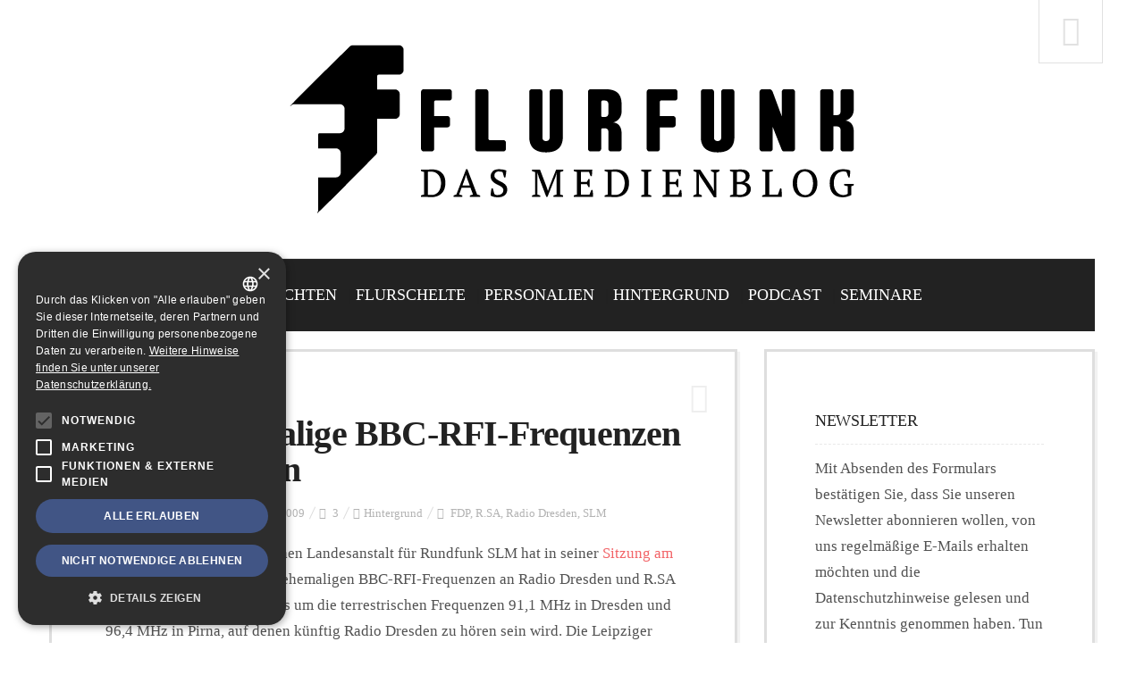

--- FILE ---
content_type: text/html; charset=UTF-8
request_url: https://www.flurfunk-dresden.de/2009/01/27/slm-ehemalige-bbc-frequenzen-neu-vergeben/
body_size: 10617
content:
<!DOCTYPE html> <!--[if lt IE 7 ]><html class="ie ie6" lang="de"> <![endif]--> <!--[if IE 7 ]><html class="ie ie7" lang="de"> <![endif]--> <!--[if IE 8 ]><html class="ie ie8" lang="de"> <![endif]--> <!--[if IE 9 ]><html class="ie ie9" lang="de"> <![endif]--> <!--[if (gt IE 9)|!(IE)]><!--><html lang="de"> <!--<![endif]--><head><link media="all" href="https://www.flurfunk-dresden.de/wp-content/cache/autoptimize/css/autoptimize_d49401f2da31ab1788780a7e4c551d14.css" rel="stylesheet"><title> SLM: ehemalige BBC-RFI-Frequenzen neu vergeben</title><meta charset="UTF-8" /><meta name="viewport" content="width=device-width, initial-scale=1.0"><link rel="profile" href="http://gmpg.org/xfn/11" /><link rel="icon" href="https://www.flurfunk-dresden.de/wp-content/uploads/2015/06/favicon.ico" type="image/x-icon" /><link rel="pingback" href="https://www.flurfunk-dresden.de/xmlrpc.php" /><link rel="alternate" type="application/atom+xml" title="FLURFUNK" href="https://www.flurfunk-dresden.de/feed/atom/" /><link rel="alternate" type="application/rss+xml" title="FLURFUNK" href="https://www.flurfunk-dresden.de/feed/" /><link rel="alternate" type="application/rss+xml" title="Flurfunk - Der Medienpodcast" href="https://flurfunk.podigee.io/feed/mp3/"> <script type='text/javascript'>(function() {
if ("-ms-user-select" in document.documentElement.style && navigator.userAgent.match(/IEMobile\/10\.0/)) {
var msViewportStyle = document.createElement("style");
msViewportStyle.appendChild(
document.createTextNode("@-ms-viewport{width:auto!important}")
);
document.getElementsByTagName("head")[0].appendChild(msViewportStyle);
}
})();</script> <meta name='robots' content='max-image-preview:large' /><meta data-enfa="A" property="og:image" content="http://www.flurfunk-dresden.de/wp-content/themes/daily_headlines/images/fb_default_image.jpg" /><link rel='dns-prefetch' href='//cdn.cookie-script.com' /><link rel="alternate" type="application/rss+xml" title="FLURFUNK &raquo; Feed" href="https://www.flurfunk-dresden.de/feed/" /><link rel="alternate" type="application/rss+xml" title="FLURFUNK &raquo; Kommentar-Feed" href="https://www.flurfunk-dresden.de/comments/feed/" /><link rel="alternate" type="application/rss+xml" title="FLURFUNK &raquo; SLM: ehemalige BBC-RFI-Frequenzen neu vergeben-Kommentar-Feed" href="https://www.flurfunk-dresden.de/2009/01/27/slm-ehemalige-bbc-frequenzen-neu-vergeben/feed/" /><link rel='stylesheet' id='options_typography_Source+Sans+Pro-css'  href='https://www.flurfunk-dresden.de/wp-content/cache/autoptimize/css/autoptimize_single_c9c9987db351384edb874d4613e6e373.css?ver=1734509468' type='text/css' media='all' /><style id='jqlb-overrides-inline-css' type='text/css'>#outerImageContainer {
				box-shadow: 0 0 4px 2px rgba(0,0,0,.2);
			}
			#imageContainer{
				padding: 6px;
			}
			#imageDataContainer {
				box-shadow: 0 -4px 0 0 #fff, 0 0 4px 2px rgba(0,0,0,.1);
				z-index: auto;
			}
			#prevArrow,
			#nextArrow{
				background-color: rgba(255,255,255,.7;
				color: #000000;
			}</style> <script type='text/javascript' src='https://www.flurfunk-dresden.de/wp-includes/js/jquery/jquery.min.js' id='jquery-core-js'></script> <script type='text/javascript' id='email-posts-to-subscribers-js-extra'>var elp_data = {"messages":{"elp_name_required":"Bitte einen Namen eingeben.","elp_email_required":"Bitte gib deine E-Mail Adresse ein.","elp_invalid_name":"Der Name scheint ung\u00fcltig zu sein.","elp_invalid_email":"E-Mail-Adresse scheint ung\u00fcltig zu sein.","elp_unexpected_error":"Ups. Ein unerwarteter Fehler ist aufgetreten.","elp_invalid_captcha":"Die Robot-\u00dcberpr\u00fcfung ist fehlgeschlagen, bitte versuche es erneut.","elp_invalid_key":"Die Robot-\u00dcberpr\u00fcfung ist fehlgeschlagen, ung\u00fcltiger Schl\u00fcssel.","elp_successfull_single":"Du hast dich erfolgreich angemeldet.","elp_successfull_double":"Du hast dich erfolgreich angemeldet. Du wirst in wenigen Minuten eine Best\u00e4tigungs-E-Mail erhalten. Bitte folge dem darin enthaltenen Link, um dein Abonnement zu best\u00e4tigen. Wenn es mehr als 15 Minuten dauert, bis die E-Mail im Posteingang erscheint, \u00fcberpr\u00fcfe bitte den Spam-Ordner.","elp_email_exist":"Diese E-Mail-Adresse existiert schon.","elp_email_squeeze":"Du versuchst zu schnell zu senden. Versuche es in 1 Minute noch einmal."},"elp_ajax_url":"https:\/\/www.flurfunk-dresden.de\/wp-admin\/admin-ajax.php"};</script> <link rel="https://api.w.org/" href="https://www.flurfunk-dresden.de/wp-json/" /><link rel="alternate" type="application/json" href="https://www.flurfunk-dresden.de/wp-json/wp/v2/posts/2049" /><link rel="EditURI" type="application/rsd+xml" title="RSD" href="https://www.flurfunk-dresden.de/xmlrpc.php?rsd" /><link rel="wlwmanifest" type="application/wlwmanifest+xml" href="https://www.flurfunk-dresden.de/wp-includes/wlwmanifest.xml" /><meta name="generator" content="WordPress 5.9.12" /><link rel="canonical" href="https://www.flurfunk-dresden.de/2009/01/27/slm-ehemalige-bbc-frequenzen-neu-vergeben/" /><link rel='shortlink' href='https://www.flurfunk-dresden.de/?p=2049' /><link rel="alternate" type="application/json+oembed" href="https://www.flurfunk-dresden.de/wp-json/oembed/1.0/embed?url=https%3A%2F%2Fwww.flurfunk-dresden.de%2F2009%2F01%2F27%2Fslm-ehemalige-bbc-frequenzen-neu-vergeben%2F" /><link rel="alternate" type="text/xml+oembed" href="https://www.flurfunk-dresden.de/wp-json/oembed/1.0/embed?url=https%3A%2F%2Fwww.flurfunk-dresden.de%2F2009%2F01%2F27%2Fslm-ehemalige-bbc-frequenzen-neu-vergeben%2F&#038;format=xml" /><style>.elp_form_message.success { color: #008000;font-weight: bold; } .elp_form_message.error { color: #ff0000; } .elp_form_message.boterror { color: #ff0000; }</style><style type="text/css">.logo {
    margin: 50px auto;
}.top-panel-button .toggle-button {color:#e1e1e1}.top-panel-button {border-color:#e1e1e1}.nav__primary {background:#222222}@media all and (min-width: 800px) {.flexnav > li > a:after {color:#222222}}.nav__primary {border-color:#e1e1e1}.logo_tagline {color:#444444}.header-overlay {background:#ffffff}.header-overlay {-moz-opacity: 0.85; -khtml-opacity: 0.85; opacity: 0.85;}body { background-color:#ffffff;}.headerstyler { background-color:#ffffff;}/* override theme */
.title-section .subtitle { color: currentColor; }
blockquote, blockquote p { font-family: 'Source Sans Pro'; color: #525252; font-style: normal; }
footer.footer .screen-reader-text { display: none; }
.widget, article { border-width: 3px; }

/* jobs */
ul.job_listings li.job_listing a img.company_logo { height: auto; width: 10%; }
ul.job_listings li.job_listing a div.position { padding-left: 10%; }
ul.job_listings li.job_listing a div.location { width: 20%; }
.single_job_listing .company img { width: auto; height: auto; max-width: 100%; position: relative; float: none; left: auto; }
.single_job_listing .company .name { padding-left: 0; margin-left: 0; }
.job_listing-template-default.single-job_listing .post_content .featured-thumbnail { display: none; }

/* logo */
.logo .logo_h.logo_h__img { display: block; }

/* override bootstrap */
[class^="icon-"]:before, [class*=" icon-"]:before { cursor: default; }
a[class^="icon-"]:before, a [class*=" icon-"]:before, a[class^="icon-"]:before, a[class*=" icon-"]:before { cursor: pointer; }</style><style type="text/css">.recentcomments a{display:inline !important;padding:0 !important;margin:0 !important;}</style><style type='text/css'>h1 { font-weight: 400; font-style: normal; font-size: 57px; line-height: 57px; font-family: Source Sans Pro;  color:#222222; }
h2 { font-weight: 700; font-style: normal; font-size: 40px; line-height: 40px; font-family: Source Sans Pro;  color:#222222; }
h3 { font-weight: 700; font-style: normal; font-size: 34px; line-height: 34px; font-family: Source Sans Pro;  color:#222222; }
h4 { font-weight: 700; font-style: normal; font-size: 24px; line-height: 28px; font-family: Source Sans Pro;  color:#222222; }
h5 { font-weight: 400; font-style: normal; font-size: 18px; line-height: 23px; font-family: Source Sans Pro;  color:#222222; }
h6 { font-weight: 400; font-style: normal; font-size: 14px; line-height: 20px; font-family: Source Sans Pro;  color:#222222; }
.main-holder, .mfp-wrap { font-weight: 400; font-style: normal; font-size: 17px; line-height: 29px; font-family: Source Sans Pro;  color:#525252; }
.logo_h__txt, .logo_link { font-weight: 400; font-style: normal; font-size: 73px; line-height: 45px; font-family: Source Sans Pro;  color:#222222; }
.flexnav > li > a { font-weight: 400; font-style: normal; font-size: 18px; line-height: 21px; font-family: Source Sans Pro;  color:#ffffff; }
.nav.footer-nav a { font-weight: 400; font-style: normal; font-size: 13px; line-height: 22px; font-family: Source Sans Pro;  color:#667078; }</style><link rel="icon" href="https://www.flurfunk-dresden.de/wp-content/uploads/2019/06/cropped-1173-FLURFUNK-Logo-mSR-RZ-transparent-32x32.png" sizes="32x32" /><link rel="icon" href="https://www.flurfunk-dresden.de/wp-content/uploads/2019/06/cropped-1173-FLURFUNK-Logo-mSR-RZ-transparent-192x192.png" sizes="192x192" /><link rel="apple-touch-icon" href="https://www.flurfunk-dresden.de/wp-content/uploads/2019/06/cropped-1173-FLURFUNK-Logo-mSR-RZ-transparent-180x180.png" /><meta name="msapplication-TileImage" content="https://www.flurfunk-dresden.de/wp-content/uploads/2019/06/cropped-1173-FLURFUNK-Logo-mSR-RZ-transparent-270x270.png" /><style type="text/css" id="wp-custom-css">body { padding-left: 1rem; padding-right: 1rem; }</style><!--[if IE 8 ]><link rel="stylesheet" id="stylesheet-ie8" type="text/css" href="https://www.flurfunk-dresden.de/wp-content/themes/BUZZBLOG-theme/ie8.css" /> <script src="https://www.flurfunk-dresden.de/wp-content/themes/BUZZBLOG-theme/js/respond.js"></script> <![endif]--></head><body class="post-template-default single single-post postid-2049 single-format-standard cat-25-id buzzblog"><div id="stickynot" class="main-holder" style="margin-top:0px;"><header id="headerfix" class="headerstyler headerphoto normal_header" style=""><div class="header-overlay"></div><div class="top-panel22 hidden-phone"><div class="top-panel-button"> <a class="popup-with-zoom-anim toggle-button md-trigger" href="#small-dialog"><i class="icon-search-2 icon-2x"></i></a></div><div id="small-dialog" class="zoom-anim-dialog mfp-hide"><div class="sb-search"><form class="navbar-form" method="get" action="https://www.flurfunk-dresden.de/" accept-charset="utf-8"> <input class="sb-search-input" placeholder="Suchen..." type="text" value="" name="s"></form></div></div></div><div class="container"><div class="row-fluid"><div class="span12"><div class="row-fluid"><div class="span12"><div class="logo"><h1 class="logo_h logo_h__txt"><a href="https://www.flurfunk-dresden.de/" class="logo_h logo_h__img"><img src="https://www.flurfunk-dresden.de/wp-content/uploads/2015/06/1173-FLURFUNK-Logo-mSR-RZ-100K-neu-blog.png" alt="FLURFUNK" title="Das Medienblog aus Dresden"></a></h1></div></div></div><div class="row-fluid post-header"><div class="span12"><div class="menu-button"><i class="icon-menu"></i> <a style="position:relative;z-index:100;color:#222222; margin-left:12px;display:inline-block;" class="popup-with-zoom-anim toggle-button md-trigger" href="#small-dialog"><i class="icon-search-1"></i></a><div id="small-dialogs" class="zoom-anim-dialog mfp-hide"><div class="sb-search"><form class="navbar-form" method="get" action="https://www.flurfunk-dresden.de/" accept-charset="utf-8"> <input class="sb-search-input" placeholder="Suchen..." type="text" value="" name="s"></form></div></div></div><nav class="nav nav__primary clearfix"><ul data-breakpoint="800" id="menu-menue-1" class="flexnav"><li id="menu-item-17545" class="menu-item menu-item-type-taxonomy menu-item-object-category"><a title="Meldungen und Tratsch" href="https://www.flurfunk-dresden.de/category/a-kaffeekuche/">Nachrichten</a></li><li id="menu-item-17543" class="menu-item menu-item-type-taxonomy menu-item-object-category"><a title="Medienkritik" href="https://www.flurfunk-dresden.de/category/d-flurschelte/">Flurschelte</a></li><li id="menu-item-17542" class="menu-item menu-item-type-taxonomy menu-item-object-category"><a title="Personal-Meldungen" href="https://www.flurfunk-dresden.de/category/b-chefetage/">Personalien</a></li><li id="menu-item-17544" class="menu-item menu-item-type-taxonomy menu-item-object-category current-post-ancestor current-menu-parent current-post-parent menu-item-has-children"><a title="Nachrichten" href="https://www.flurfunk-dresden.de/category/e-hintergrund/">Hintergrund</a><ul class="sub-menu"><li id="menu-item-47388" class="menu-item menu-item-type-taxonomy menu-item-object-category"><a href="https://www.flurfunk-dresden.de/category/funkturm/">FUNKTURM-Beiträge</a></li></ul></li><li id="menu-item-42653" class="menu-item menu-item-type-taxonomy menu-item-object-category"><a href="https://www.flurfunk-dresden.de/category/podcast/">Podcast</a></li><li id="menu-item-56441" class="menu-item menu-item-type-post_type menu-item-object-page"><a href="https://www.flurfunk-dresden.de/stawowy-seminare/">Seminare</a></li></ul></nav></div></div></div></div></div></header><div class="content-holder clearfix"><div class="container"><div class="row"><div class="span12"><div class="row"><div class="span12" id="title-header"><div class="page-header"><section class="title-section"></section></div></div></div><div class="row"><div class="span8 right" id="content"><article id="post-2049" class="post__holder post-2049 post type-post status-publish format-standard hentry category-e-hintergrund tag-fdp tag-r-sa tag-radio-dresden tag-slm cat-25-id"><div class="post-formats hidden-phone"><i class="icon-doc-text-1 icon-2x"></i></div><div class="row-fluid"><div class="span12"><header class="post-header"><h2 class="post-title entry-title">SLM: ehemalige BBC-RFI-Frequenzen neu vergeben</h2></header><div class="meta-space"> <span class="vcard author"><span>Von <i class="fn"><a href="https://www.flurfunk-dresden.de/author/owy/" title="Beiträge von owy" rel="author">owy</a></i></span></span> <span class="post-date date updated"><i class="icon-calendar-2"></i> Dienstag, 27. Januar 2009</span> <span><i class="icon-comment-2"></i> <a href="https://www.flurfunk-dresden.de/2009/01/27/slm-ehemalige-bbc-frequenzen-neu-vergeben/#comments" class="comments-link" >3</a></span> <span class="post_category"><i class="icon-cloud-2"></i><a href="https://www.flurfunk-dresden.de/category/e-hintergrund/" >Hintergrund</a></span> <span><i class="icon-tag-2"></i> <a href="https://www.flurfunk-dresden.de/tag/fdp/" rel="tag">FDP</a>, <a href="https://www.flurfunk-dresden.de/tag/r-sa/" rel="tag">R.SA</a>, <a href="https://www.flurfunk-dresden.de/tag/radio-dresden/" rel="tag">Radio Dresden</a>, <a href="https://www.flurfunk-dresden.de/tag/slm/" rel="tag">SLM</a> </span></div><div class="post_content"><p>Der Medienrat der S&auml;chsischen Landesanstalt f&uuml;r Rundfunk SLM hat in seiner <a href="http://www.slm-online.de/psk/slmo/powerslave,id,156,nodeid,156,a_id,1108.html">Sitzung am 26. Januar </a>beschlossen, die ehemaligen BBC-RFI-Frequenzen an Radio Dresden und R.SA zu vergeben. Konkret geht es um die terrestrischen Frequenzen 91,1&nbsp;MHz in Dresden und 96,4&nbsp;MHz in Pirna, auf denen k&uuml;nftig Radio Dresden zu h&ouml;ren sein wird. Die Leipziger Frequenz 98,2&nbsp;MHz geht an Radio R.SA.</p><p>Die SLM hatte die Neuausschreibung der Frequenzen, die mit Ende der terrestrischen Austrahlung der BBC und RFI-Programme seit Anfang November 2008 frei waren, mit Verweis auf die Digitalisierung abgelehnt. Sie war daf&uuml;r von der FDP-Landtagsfraktion <a href="http://www.presseclub-dresden.de/2008/11/22/slm-alle-ukw-frequenzen-in-sachsen-bis-2014-verlangert/">heftig kritisiert worden</a>. Die FDP hatte die freie und transparente Neuausschreibung der Frequenzen gefordert.</p><p><span id="more-2049"></span></p><p>Die Zuteilung erfolge laut Mitteilung entsprechend dem Gesetz &uuml;ber den privaten Rundfunk und neue Medien in Sachsen (kurz: <a href="http://www.slm-online.de/psk/slmo/dokukategorien/dokumanagement/psfile/file/91/S_chsPRG_2404c33f78422e.pdf">S&auml;chsPRG</a>), &sect;5, Absatz 4. Dort hei&szlig;t es:</p><p>"Die Landesanstalt kann ohne Ausschreibung technische &Uuml;bertragungskapazit&auml;ten an einen zugelassenen Veranstalter vergeben oder f&uuml;r einen zugelassenen Veranstalter austauschen, wenn dadurch eine bessere Versorgung im Sinne der Zulassung erreicht wird."</p><div class="clear"></div></div></div></div><div class="share-buttons"> <a class="hs-icon icon-facebook-1" onClick="window.open('http://www.facebook.com/sharer.php?u=https://www.flurfunk-dresden.de/2009/01/27/slm-ehemalige-bbc-frequenzen-neu-vergeben/','Facebook','width=600,height=300,left='+(screen.availWidth/2-300)+',top='+(screen.availHeight/2-150)+''); return false;" href="http://www.facebook.com/sharer.php?u=https://www.flurfunk-dresden.de/2009/01/27/slm-ehemalige-bbc-frequenzen-neu-vergeben/"></a> <a class="hs-icon icon-twitter" onClick="window.open('http://twitter.com/share?url=https://www.flurfunk-dresden.de/2009/01/27/slm-ehemalige-bbc-frequenzen-neu-vergeben/&amp;text=SLM:%20ehemalige%20BBC-RFI-Frequenzen%20neu%20vergeben','Twitter share','width=600,height=300,left='+(screen.availWidth/2-300)+',top='+(screen.availHeight/2-150)+''); return false;" href="http://twitter.com/share?url=https://www.flurfunk-dresden.de/2009/01/27/slm-ehemalige-bbc-frequenzen-neu-vergeben/&amp;text=SLM:%20ehemalige%20BBC-RFI-Frequenzen%20neu%20vergeben"></a> <a class="hs-icon icon-digg" onClick="window.open('http://www.digg.com/submit?url=https://www.flurfunk-dresden.de/2009/01/27/slm-ehemalige-bbc-frequenzen-neu-vergeben/','Digg','width=715,height=330,left='+(screen.availWidth/2-357)+',top='+(screen.availHeight/2-165)+''); return false;" href="http://www.digg.com/submit?url=https://www.flurfunk-dresden.de/2009/01/27/slm-ehemalige-bbc-frequenzen-neu-vergeben/"></a> <a class="hs-icon icon-reddit" onClick="window.open('http://reddit.com/submit?url=https://www.flurfunk-dresden.de/2009/01/27/slm-ehemalige-bbc-frequenzen-neu-vergeben/&amp;title=SLM:%20ehemalige%20BBC-RFI-Frequenzen%20neu%20vergeben','Reddit','width=617,height=514,left='+(screen.availWidth/2-308)+',top='+(screen.availHeight/2-257)+''); return false;" href="http://reddit.com/submit?url=https://www.flurfunk-dresden.de/2009/01/27/slm-ehemalige-bbc-frequenzen-neu-vergeben/&amp;title=SLM:%20ehemalige%20BBC-RFI-Frequenzen%20neu%20vergeben"></a> <a class="hs-icon icon-linkedin" onClick="window.open('http://www.linkedin.com/shareArticle?mini=true&amp;url=https://www.flurfunk-dresden.de/2009/01/27/slm-ehemalige-bbc-frequenzen-neu-vergeben/','Linkedin','width=863,height=500,left='+(screen.availWidth/2-431)+',top='+(screen.availHeight/2-250)+''); return false;" href="http://www.linkedin.com/shareArticle?mini=true&amp;url=https://www.flurfunk-dresden.de/2009/01/27/slm-ehemalige-bbc-frequenzen-neu-vergeben/"></a> <a target="_blank" class="hs-icon icon-pinterest" href="http://pinterest.com/pin/create/button/?url=https://www.flurfunk-dresden.de/2009/01/27/slm-ehemalige-bbc-frequenzen-neu-vergeben/&media=&description=SLM:%20ehemalige%20BBC-RFI-Frequenzen%20neu%20vergeben" data-pin-do="buttonPin" data-pin-config="none" data-pin-height="28"></a> <a class="hs-icon icon-stumbleupon" onClick="window.open('http://www.stumbleupon.com/submit?url=https://www.flurfunk-dresden.de/2009/01/27/slm-ehemalige-bbc-frequenzen-neu-vergeben/&amp;title=SLM:%20ehemalige%20BBC-RFI-Frequenzen%20neu%20vergeben','Stumbleupon','width=600,height=300,left='+(screen.availWidth/2-300)+',top='+(screen.availHeight/2-150)+''); return false;" href="http://www.stumbleupon.com/submit?url=https://www.flurfunk-dresden.de/2009/01/27/slm-ehemalige-bbc-frequenzen-neu-vergeben/&amp;title=SLM:%20ehemalige%20BBC-RFI-Frequenzen%20neu%20vergeben"></a> <a class="hs-icon icon-tumblr" onClick="window.open('http://www.tumblr.com/share/link?url=www.flurfunk-dresden.de/2009/01/27/slm-ehemalige-bbc-frequenzen-neu-vergeben/&amp;name=SLM:%20ehemalige%20BBC-RFI-Frequenzen%20neu%20vergeben','Tumblr','width=600,height=300,left='+(screen.availWidth/2-300)+',top='+(screen.availHeight/2-150)+''); return false;" href="http://www.tumblr.com/share/link?url=www.flurfunk-dresden.de/2009/01/27/slm-ehemalige-bbc-frequenzen-neu-vergeben/&amp;name=SLM:%20ehemalige%20BBC-RFI-Frequenzen%20neu%20vergeben"></a> <a class="hs-icon icon-mail" href="mailto:?subject=SLM:%20ehemalige%20BBC-RFI-Frequenzen%20neu%20vergeben&amp;body=https://www.flurfunk-dresden.de/2009/01/27/slm-ehemalige-bbc-frequenzen-neu-vergeben/"></a></div></article><ul class="paging"><li style="float:left;"> <a class="btn-pagination" href="https://www.flurfunk-dresden.de/2009/01/27/reiter-sachsische-zeitungen-zogern-bei-online-kooperationen/" rel="prev">&laquo; Vorheriger Beitrag</a></li><li style="float:right;"> <a class="btn-pagination" href="https://www.flurfunk-dresden.de/2009/01/27/mdr-startet-ost-geschichts-portal-im-internet/" rel="next">Nächster Beitrag &raquo;</a></li><div class="clear"></div></ul><div id="comments" class="comment-holder"><h5 class="comments-h">3 Kommentare</h5><div class="pagination"></div><ul class="commentlist"><li class="comment even thread-even depth-1" id="li-comment-272" class="clearfix"><div id="comment-272" class="comment-body clearfix"><div class="wrapper"><div class="comment-author vcard"></div><div class="extra-wrap"> <span class="author"><a href='http://www.presseclub-dresden.de' rel='external nofollow ugc' class='url'>owy</a></span><br /> Januar 29, 2009<p>"Inzwischen scheint sich die Sächsische Landesmedienanstalt nicht mal mehr die Mühe zu machen, zu dementieren, dass sie sich im sächsischen Hörfunkmarkt nur als Hüterin des Statu-Quo versteht. Wettberwerb oder gar Kreativität müssen scheinbar auf Teufel komm raus verhindert werden."</p><p>"Kurzum - die Frage nach der Sinnhaftigkeit einer Anstalt, die auf die Medien aufpassen und für Meinungs- und Unternehmensvielfalt sorgen soll, wird kaum beeindruckender ad absordum geführt, wie in Sachsen."</p><p>hier gefunden: <a href="http://farbfernsehen.tv/?p=100" rel="nofollow ugc">http://farbfernsehen.tv/?p=100</a></p></div></div><div class="wrapper"><div class="reply"></div></div></div></li><li class="comment odd alt thread-odd thread-alt depth-1" id="li-comment-273" class="clearfix"><div id="comment-273" class="comment-body clearfix"><div class="wrapper"><div class="comment-author vcard"></div><div class="extra-wrap"> <span class="author">Nicole</span><br /> März 18, 2009<p>Ich bin wirklich enttäuscht darüber, daß BBC/RFI nicht mehr sendet. Wo kann ich jetzt englisch- und französischsprachiges Radio in Dresden hören?? Über Tips würde ich mich freuen.</p></div></div><div class="wrapper"><div class="reply"></div></div></div></li><li class="comment even thread-even depth-1" id="li-comment-274" class="clearfix"><div id="comment-274" class="comment-body clearfix"><div class="wrapper"><div class="comment-author vcard"></div><div class="extra-wrap"> <span class="author">Fritz</span><br /> April 22, 2009<p>Im Internet kannst du BBC International hören. Somit hat der anspruchvollste Sender das Tal der Ahnungslosen verlassen.</p></div></div><div class="wrapper"><div class="reply"></div></div></div></li></ul><div class="pagination"></div></div><div id="respond" class="comment-respond"><h3 id="reply-title" class="comment-reply-title">Kommentar hinterlassen</h3><form action="https://www.flurfunk-dresden.de/wp-comments-post.php" method="post" id="commentform" class="comment-form"><p class="comment-notes"><span id="email-notes">Deine E-Mail-Adresse wird nicht veröffentlicht.</span> <span class="required-field-message" aria-hidden="true">Erforderliche Felder sind mit <span class="required" aria-hidden="true">*</span> markiert</span></p><p class="comment-form-comment"><label for="comment">Kommentare</label><br /><textarea autocomplete="new-password"  id="jcf68c5758"  name="jcf68c5758"   aria-required="true"></textarea><textarea id="comment" aria-label="hp-comment" aria-hidden="true" name="comment" autocomplete="new-password" style="padding:0 !important;clip:rect(1px, 1px, 1px, 1px) !important;position:absolute !important;white-space:nowrap !important;height:1px !important;width:1px !important;overflow:hidden !important;" tabindex="-1"></textarea><script data-noptimize>document.getElementById("comment").setAttribute( "id", "a639c1354a6396450260cfc05eb5d8b6" );document.getElementById("jcf68c5758").setAttribute( "id", "comment" );</script></p><p class="comment-form-author"><label for="author">Name <span class="required" aria-hidden="true">*</span></label> <input id="author" name="author" type="text" value="" size="30" maxlength="245" required="required" /></p><p class="comment-form-email"><label for="email">E-Mail-Adresse <span class="required" aria-hidden="true">*</span></label> <input id="email" name="email" type="text" value="" size="30" maxlength="100" aria-describedby="email-notes" required="required" /></p><p class="comment-form-url"><label for="url">Website</label> <input id="url" name="url" type="text" value="" size="30" maxlength="200" /></p><p class="comment-form-cookies-consent"><input id="wp-comment-cookies-consent" name="wp-comment-cookies-consent" type="checkbox" value="yes" /> <label for="wp-comment-cookies-consent">Meinen Namen, meine E-Mail-Adresse und meine Website in diesem Browser für die nächste Kommentierung speichern.</label></p><p class="form-submit"><input name="submit" type="submit" id="submit" class="submit" value="Kommentar posten" /> <input type='hidden' name='comment_post_ID' value='2049' id='comment_post_ID' /> <input type='hidden' name='comment_parent' id='comment_parent' value='0' /></p></form></div></div><div class="span4 sidebar" id="sidebar"><div id="email-posts-to-subscribers-2" class="widget"><h5>Newsletter</h5><div class="email_posts_subscribers" style="margin-bottom: var(--global--spacing-unit);"><p>Mit Absenden des Formulars bestätigen Sie, dass Sie unseren Newsletter abonnieren wollen, von uns regelmäßige E-Mails erhalten möchten und die Datenschutzhinweise gelesen und zur Kenntnis genommen haben. Tun Sie es nicht, wenn Sie den Newsletter nicht erhalten möchten.</p><form action="#" method="post" class="elp_form" id="elp_form_1768796784"><p><span class="name">Name</span><br /><input type="text" name="name" id="name" placeholder="Name" value="" maxlength="50" required/></p><p><span class="email">Email</span><br /><input type="email" id="email" name="email" value="" placeholder="Email"  maxlength="225" required/></p><p style="margin-top:20px;"> <input name="submit" id="elp_form_submit_1768796784" value="Absenden" type="submit" /></p> <span class="elp_form_spinner" id="elp-loading-image" style="display:none;"> <noscript><img src="https://www.flurfunk-dresden.de/wp-content/plugins/email-posts-to-subscribers/inc/ajax-loader.gif" /></noscript><img class="lazyload" src='data:image/svg+xml,%3Csvg%20xmlns=%22http://www.w3.org/2000/svg%22%20viewBox=%220%200%20210%20140%22%3E%3C/svg%3E' data-src="https://www.flurfunk-dresden.de/wp-content/plugins/email-posts-to-subscribers/inc/ajax-loader.gif" /> </span> <input name="nonce" id="nonce" value="c131c408bb" type="hidden"/> <input name="group" id="group" value="Public" type="hidden"/> <input type="text" style="display:none;" id="email_name" name="email_name" value="" type="hidden"/></form> <span class="elp_form_message" id="elp_form_message_1768796784"></span></div> <br /></div><div id="recent-comments-8" class="widget"><h5>Neueste Kommentare</h5><ul id="recentcomments"><li class="recentcomments"><span class="comment-author-link">Eugen Diederichs</span> bei <a href="https://www.flurfunk-dresden.de/2026/01/08/mdr-boris-lochthofen-soll-neuer-direktor-halle-leipzig-werden/comment-page-1/#comment-47360">MDR: Boris Lochthofen soll neuer Direktor Halle-Leipzig werden</a></li><li class="recentcomments"><span class="comment-author-link">Eugen Diederichs</span> bei <a href="https://www.flurfunk-dresden.de/2026/01/08/mdr-boris-lochthofen-soll-neuer-direktor-halle-leipzig-werden/comment-page-1/#comment-47359">MDR: Boris Lochthofen soll neuer Direktor Halle-Leipzig werden</a></li><li class="recentcomments"><span class="comment-author-link">Brandtmauer</span> bei <a href="https://www.flurfunk-dresden.de/2026/01/08/mdr-boris-lochthofen-soll-neuer-direktor-halle-leipzig-werden/comment-page-1/#comment-47357">MDR: Boris Lochthofen soll neuer Direktor Halle-Leipzig werden</a></li><li class="recentcomments"><span class="comment-author-link">Ralf</span> bei <a href="https://www.flurfunk-dresden.de/2025/08/04/ausschreibung-mdr-sucht-programmdirektor-in-halle-leipzig/comment-page-1/#comment-47355">Ausschreibung: MDR sucht Programmdirektor/in Halle-Leipzig</a></li><li class="recentcomments"><span class="comment-author-link">Manuela</span> bei <a href="https://www.flurfunk-dresden.de/2025/08/04/ausschreibung-mdr-sucht-programmdirektor-in-halle-leipzig/comment-page-1/#comment-47352">Ausschreibung: MDR sucht Programmdirektor/in Halle-Leipzig</a></li></ul></div><div id="search-3" class="widget"><div class="search-form"><form id="custom-search-form" method="get" action="https://www.flurfunk-dresden.de" accept-charset="utf-8" class="form-search form-horizontal"><div class="input-append"> <input type="text" value="" name="s" id="s" class="search-query" placeholder="Suche"> <button type="submit" value="" id="search-submit" class="btn"><i class="icon-search"></i></button></div></form></div></div></div></div></div></div></div></div><footer class="footer"><div class="bottom1"><div class="container"><div class="row-fluid bottom1-widgets"><div class="span12"><div id="social_networks-2"><div class="footer_heading"><h5>Auch hier</h5></div><div class="social social__list unstyled"> <a target="_blank" class="icon-facebook icon-2x social_link social_link__facebook" data-rel="tooltip" data-original-title="facebook" href="https://www.facebook.com/flurfunkdd"> <span class="social_label">Facebook</span> </a></div></div><div id="archives-4"><div class="footer_heading"><h5>Flurfunk-Archiv</h5></div> <label class="screen-reader-text" for="archives-dropdown-4">Flurfunk-Archiv</label> <select id="archives-dropdown-4" name="archive-dropdown"><option value="">Monat auswählen</option><option value='https://www.flurfunk-dresden.de/2026/01/'> Januar 2026 &nbsp;(6)</option><option value='https://www.flurfunk-dresden.de/2025/12/'> Dezember 2025 &nbsp;(6)</option><option value='https://www.flurfunk-dresden.de/2025/11/'> November 2025 &nbsp;(10)</option><option value='https://www.flurfunk-dresden.de/2025/10/'> Oktober 2025 &nbsp;(5)</option><option value='https://www.flurfunk-dresden.de/2025/09/'> September 2025 &nbsp;(8)</option><option value='https://www.flurfunk-dresden.de/2025/08/'> August 2025 &nbsp;(12)</option><option value='https://www.flurfunk-dresden.de/2025/07/'> Juli 2025 &nbsp;(3)</option><option value='https://www.flurfunk-dresden.de/2025/06/'> Juni 2025 &nbsp;(4)</option><option value='https://www.flurfunk-dresden.de/2025/05/'> Mai 2025 &nbsp;(8)</option><option value='https://www.flurfunk-dresden.de/2025/04/'> April 2025 &nbsp;(7)</option><option value='https://www.flurfunk-dresden.de/2025/03/'> März 2025 &nbsp;(9)</option><option value='https://www.flurfunk-dresden.de/2025/02/'> Februar 2025 &nbsp;(6)</option><option value='https://www.flurfunk-dresden.de/2025/01/'> Januar 2025 &nbsp;(6)</option><option value='https://www.flurfunk-dresden.de/2024/12/'> Dezember 2024 &nbsp;(7)</option><option value='https://www.flurfunk-dresden.de/2024/11/'> November 2024 &nbsp;(1)</option><option value='https://www.flurfunk-dresden.de/2024/10/'> Oktober 2024 &nbsp;(2)</option><option value='https://www.flurfunk-dresden.de/2024/09/'> September 2024 &nbsp;(4)</option><option value='https://www.flurfunk-dresden.de/2024/08/'> August 2024 &nbsp;(8)</option><option value='https://www.flurfunk-dresden.de/2024/07/'> Juli 2024 &nbsp;(6)</option><option value='https://www.flurfunk-dresden.de/2024/06/'> Juni 2024 &nbsp;(6)</option><option value='https://www.flurfunk-dresden.de/2024/05/'> Mai 2024 &nbsp;(7)</option><option value='https://www.flurfunk-dresden.de/2024/04/'> April 2024 &nbsp;(6)</option><option value='https://www.flurfunk-dresden.de/2024/03/'> März 2024 &nbsp;(10)</option><option value='https://www.flurfunk-dresden.de/2024/02/'> Februar 2024 &nbsp;(10)</option><option value='https://www.flurfunk-dresden.de/2024/01/'> Januar 2024 &nbsp;(14)</option><option value='https://www.flurfunk-dresden.de/2023/12/'> Dezember 2023 &nbsp;(3)</option><option value='https://www.flurfunk-dresden.de/2023/11/'> November 2023 &nbsp;(6)</option><option value='https://www.flurfunk-dresden.de/2023/10/'> Oktober 2023 &nbsp;(5)</option><option value='https://www.flurfunk-dresden.de/2023/09/'> September 2023 &nbsp;(9)</option><option value='https://www.flurfunk-dresden.de/2023/08/'> August 2023 &nbsp;(10)</option><option value='https://www.flurfunk-dresden.de/2023/07/'> Juli 2023 &nbsp;(8)</option><option value='https://www.flurfunk-dresden.de/2023/06/'> Juni 2023 &nbsp;(11)</option><option value='https://www.flurfunk-dresden.de/2023/05/'> Mai 2023 &nbsp;(10)</option><option value='https://www.flurfunk-dresden.de/2023/04/'> April 2023 &nbsp;(8)</option><option value='https://www.flurfunk-dresden.de/2023/03/'> März 2023 &nbsp;(19)</option><option value='https://www.flurfunk-dresden.de/2023/02/'> Februar 2023 &nbsp;(15)</option><option value='https://www.flurfunk-dresden.de/2023/01/'> Januar 2023 &nbsp;(14)</option><option value='https://www.flurfunk-dresden.de/2022/12/'> Dezember 2022 &nbsp;(7)</option><option value='https://www.flurfunk-dresden.de/2022/11/'> November 2022 &nbsp;(15)</option><option value='https://www.flurfunk-dresden.de/2022/10/'> Oktober 2022 &nbsp;(14)</option><option value='https://www.flurfunk-dresden.de/2022/09/'> September 2022 &nbsp;(18)</option><option value='https://www.flurfunk-dresden.de/2022/08/'> August 2022 &nbsp;(6)</option><option value='https://www.flurfunk-dresden.de/2022/07/'> Juli 2022 &nbsp;(14)</option><option value='https://www.flurfunk-dresden.de/2022/06/'> Juni 2022 &nbsp;(12)</option><option value='https://www.flurfunk-dresden.de/2022/05/'> Mai 2022 &nbsp;(5)</option><option value='https://www.flurfunk-dresden.de/2022/04/'> April 2022 &nbsp;(11)</option><option value='https://www.flurfunk-dresden.de/2022/03/'> März 2022 &nbsp;(7)</option><option value='https://www.flurfunk-dresden.de/2022/02/'> Februar 2022 &nbsp;(9)</option><option value='https://www.flurfunk-dresden.de/2022/01/'> Januar 2022 &nbsp;(17)</option><option value='https://www.flurfunk-dresden.de/2021/12/'> Dezember 2021 &nbsp;(11)</option><option value='https://www.flurfunk-dresden.de/2021/11/'> November 2021 &nbsp;(5)</option><option value='https://www.flurfunk-dresden.de/2021/10/'> Oktober 2021 &nbsp;(7)</option><option value='https://www.flurfunk-dresden.de/2021/08/'> August 2021 &nbsp;(1)</option><option value='https://www.flurfunk-dresden.de/2021/07/'> Juli 2021 &nbsp;(9)</option><option value='https://www.flurfunk-dresden.de/2021/06/'> Juni 2021 &nbsp;(10)</option><option value='https://www.flurfunk-dresden.de/2021/05/'> Mai 2021 &nbsp;(12)</option><option value='https://www.flurfunk-dresden.de/2021/04/'> April 2021 &nbsp;(11)</option><option value='https://www.flurfunk-dresden.de/2021/03/'> März 2021 &nbsp;(16)</option><option value='https://www.flurfunk-dresden.de/2021/02/'> Februar 2021 &nbsp;(14)</option><option value='https://www.flurfunk-dresden.de/2021/01/'> Januar 2021 &nbsp;(10)</option><option value='https://www.flurfunk-dresden.de/2020/12/'> Dezember 2020 &nbsp;(17)</option><option value='https://www.flurfunk-dresden.de/2020/11/'> November 2020 &nbsp;(5)</option><option value='https://www.flurfunk-dresden.de/2020/10/'> Oktober 2020 &nbsp;(8)</option><option value='https://www.flurfunk-dresden.de/2020/09/'> September 2020 &nbsp;(12)</option><option value='https://www.flurfunk-dresden.de/2020/08/'> August 2020 &nbsp;(5)</option><option value='https://www.flurfunk-dresden.de/2020/07/'> Juli 2020 &nbsp;(18)</option><option value='https://www.flurfunk-dresden.de/2020/06/'> Juni 2020 &nbsp;(17)</option><option value='https://www.flurfunk-dresden.de/2020/05/'> Mai 2020 &nbsp;(12)</option><option value='https://www.flurfunk-dresden.de/2020/04/'> April 2020 &nbsp;(11)</option><option value='https://www.flurfunk-dresden.de/2020/03/'> März 2020 &nbsp;(16)</option><option value='https://www.flurfunk-dresden.de/2020/02/'> Februar 2020 &nbsp;(12)</option><option value='https://www.flurfunk-dresden.de/2020/01/'> Januar 2020 &nbsp;(21)</option><option value='https://www.flurfunk-dresden.de/2019/12/'> Dezember 2019 &nbsp;(20)</option><option value='https://www.flurfunk-dresden.de/2019/11/'> November 2019 &nbsp;(22)</option><option value='https://www.flurfunk-dresden.de/2019/10/'> Oktober 2019 &nbsp;(13)</option><option value='https://www.flurfunk-dresden.de/2019/09/'> September 2019 &nbsp;(31)</option><option value='https://www.flurfunk-dresden.de/2019/08/'> August 2019 &nbsp;(19)</option><option value='https://www.flurfunk-dresden.de/2019/07/'> Juli 2019 &nbsp;(21)</option><option value='https://www.flurfunk-dresden.de/2019/06/'> Juni 2019 &nbsp;(24)</option><option value='https://www.flurfunk-dresden.de/2019/05/'> Mai 2019 &nbsp;(15)</option><option value='https://www.flurfunk-dresden.de/2019/04/'> April 2019 &nbsp;(18)</option><option value='https://www.flurfunk-dresden.de/2019/03/'> März 2019 &nbsp;(15)</option><option value='https://www.flurfunk-dresden.de/2019/02/'> Februar 2019 &nbsp;(19)</option><option value='https://www.flurfunk-dresden.de/2019/01/'> Januar 2019 &nbsp;(20)</option><option value='https://www.flurfunk-dresden.de/2018/12/'> Dezember 2018 &nbsp;(9)</option><option value='https://www.flurfunk-dresden.de/2018/11/'> November 2018 &nbsp;(17)</option><option value='https://www.flurfunk-dresden.de/2018/10/'> Oktober 2018 &nbsp;(21)</option><option value='https://www.flurfunk-dresden.de/2018/09/'> September 2018 &nbsp;(23)</option><option value='https://www.flurfunk-dresden.de/2018/08/'> August 2018 &nbsp;(19)</option><option value='https://www.flurfunk-dresden.de/2018/07/'> Juli 2018 &nbsp;(6)</option><option value='https://www.flurfunk-dresden.de/2018/06/'> Juni 2018 &nbsp;(11)</option><option value='https://www.flurfunk-dresden.de/2018/05/'> Mai 2018 &nbsp;(12)</option><option value='https://www.flurfunk-dresden.de/2018/04/'> April 2018 &nbsp;(15)</option><option value='https://www.flurfunk-dresden.de/2018/03/'> März 2018 &nbsp;(12)</option><option value='https://www.flurfunk-dresden.de/2018/02/'> Februar 2018 &nbsp;(13)</option><option value='https://www.flurfunk-dresden.de/2018/01/'> Januar 2018 &nbsp;(25)</option><option value='https://www.flurfunk-dresden.de/2017/12/'> Dezember 2017 &nbsp;(16)</option><option value='https://www.flurfunk-dresden.de/2017/11/'> November 2017 &nbsp;(13)</option><option value='https://www.flurfunk-dresden.de/2017/10/'> Oktober 2017 &nbsp;(13)</option><option value='https://www.flurfunk-dresden.de/2017/09/'> September 2017 &nbsp;(28)</option><option value='https://www.flurfunk-dresden.de/2017/08/'> August 2017 &nbsp;(22)</option><option value='https://www.flurfunk-dresden.de/2017/07/'> Juli 2017 &nbsp;(20)</option><option value='https://www.flurfunk-dresden.de/2017/06/'> Juni 2017 &nbsp;(24)</option><option value='https://www.flurfunk-dresden.de/2017/05/'> Mai 2017 &nbsp;(23)</option><option value='https://www.flurfunk-dresden.de/2017/04/'> April 2017 &nbsp;(25)</option><option value='https://www.flurfunk-dresden.de/2017/03/'> März 2017 &nbsp;(26)</option><option value='https://www.flurfunk-dresden.de/2017/02/'> Februar 2017 &nbsp;(21)</option><option value='https://www.flurfunk-dresden.de/2017/01/'> Januar 2017 &nbsp;(26)</option><option value='https://www.flurfunk-dresden.de/2016/12/'> Dezember 2016 &nbsp;(22)</option><option value='https://www.flurfunk-dresden.de/2016/11/'> November 2016 &nbsp;(22)</option><option value='https://www.flurfunk-dresden.de/2016/10/'> Oktober 2016 &nbsp;(29)</option><option value='https://www.flurfunk-dresden.de/2016/09/'> September 2016 &nbsp;(36)</option><option value='https://www.flurfunk-dresden.de/2016/08/'> August 2016 &nbsp;(30)</option><option value='https://www.flurfunk-dresden.de/2016/07/'> Juli 2016 &nbsp;(25)</option><option value='https://www.flurfunk-dresden.de/2016/06/'> Juni 2016 &nbsp;(24)</option><option value='https://www.flurfunk-dresden.de/2016/05/'> Mai 2016 &nbsp;(25)</option><option value='https://www.flurfunk-dresden.de/2016/04/'> April 2016 &nbsp;(23)</option><option value='https://www.flurfunk-dresden.de/2016/03/'> März 2016 &nbsp;(14)</option><option value='https://www.flurfunk-dresden.de/2016/02/'> Februar 2016 &nbsp;(22)</option><option value='https://www.flurfunk-dresden.de/2016/01/'> Januar 2016 &nbsp;(19)</option><option value='https://www.flurfunk-dresden.de/2015/12/'> Dezember 2015 &nbsp;(20)</option><option value='https://www.flurfunk-dresden.de/2015/11/'> November 2015 &nbsp;(16)</option><option value='https://www.flurfunk-dresden.de/2015/10/'> Oktober 2015 &nbsp;(19)</option><option value='https://www.flurfunk-dresden.de/2015/09/'> September 2015 &nbsp;(23)</option><option value='https://www.flurfunk-dresden.de/2015/08/'> August 2015 &nbsp;(16)</option><option value='https://www.flurfunk-dresden.de/2015/07/'> Juli 2015 &nbsp;(16)</option><option value='https://www.flurfunk-dresden.de/2015/06/'> Juni 2015 &nbsp;(26)</option><option value='https://www.flurfunk-dresden.de/2015/05/'> Mai 2015 &nbsp;(13)</option><option value='https://www.flurfunk-dresden.de/2015/04/'> April 2015 &nbsp;(15)</option><option value='https://www.flurfunk-dresden.de/2015/03/'> März 2015 &nbsp;(17)</option><option value='https://www.flurfunk-dresden.de/2015/02/'> Februar 2015 &nbsp;(17)</option><option value='https://www.flurfunk-dresden.de/2015/01/'> Januar 2015 &nbsp;(20)</option><option value='https://www.flurfunk-dresden.de/2014/12/'> Dezember 2014 &nbsp;(17)</option><option value='https://www.flurfunk-dresden.de/2014/11/'> November 2014 &nbsp;(13)</option><option value='https://www.flurfunk-dresden.de/2014/10/'> Oktober 2014 &nbsp;(19)</option><option value='https://www.flurfunk-dresden.de/2014/09/'> September 2014 &nbsp;(16)</option><option value='https://www.flurfunk-dresden.de/2014/08/'> August 2014 &nbsp;(14)</option><option value='https://www.flurfunk-dresden.de/2014/07/'> Juli 2014 &nbsp;(21)</option><option value='https://www.flurfunk-dresden.de/2014/06/'> Juni 2014 &nbsp;(18)</option><option value='https://www.flurfunk-dresden.de/2014/05/'> Mai 2014 &nbsp;(22)</option><option value='https://www.flurfunk-dresden.de/2014/04/'> April 2014 &nbsp;(22)</option><option value='https://www.flurfunk-dresden.de/2014/03/'> März 2014 &nbsp;(16)</option><option value='https://www.flurfunk-dresden.de/2014/02/'> Februar 2014 &nbsp;(9)</option><option value='https://www.flurfunk-dresden.de/2014/01/'> Januar 2014 &nbsp;(8)</option><option value='https://www.flurfunk-dresden.de/2013/12/'> Dezember 2013 &nbsp;(9)</option><option value='https://www.flurfunk-dresden.de/2013/11/'> November 2013 &nbsp;(6)</option><option value='https://www.flurfunk-dresden.de/2013/10/'> Oktober 2013 &nbsp;(15)</option><option value='https://www.flurfunk-dresden.de/2013/09/'> September 2013 &nbsp;(14)</option><option value='https://www.flurfunk-dresden.de/2013/08/'> August 2013 &nbsp;(8)</option><option value='https://www.flurfunk-dresden.de/2013/07/'> Juli 2013 &nbsp;(18)</option><option value='https://www.flurfunk-dresden.de/2013/06/'> Juni 2013 &nbsp;(14)</option><option value='https://www.flurfunk-dresden.de/2013/05/'> Mai 2013 &nbsp;(18)</option><option value='https://www.flurfunk-dresden.de/2013/04/'> April 2013 &nbsp;(10)</option><option value='https://www.flurfunk-dresden.de/2013/03/'> März 2013 &nbsp;(18)</option><option value='https://www.flurfunk-dresden.de/2013/02/'> Februar 2013 &nbsp;(26)</option><option value='https://www.flurfunk-dresden.de/2013/01/'> Januar 2013 &nbsp;(18)</option><option value='https://www.flurfunk-dresden.de/2012/12/'> Dezember 2012 &nbsp;(10)</option><option value='https://www.flurfunk-dresden.de/2012/11/'> November 2012 &nbsp;(20)</option><option value='https://www.flurfunk-dresden.de/2012/10/'> Oktober 2012 &nbsp;(16)</option><option value='https://www.flurfunk-dresden.de/2012/09/'> September 2012 &nbsp;(26)</option><option value='https://www.flurfunk-dresden.de/2012/08/'> August 2012 &nbsp;(12)</option><option value='https://www.flurfunk-dresden.de/2012/07/'> Juli 2012 &nbsp;(24)</option><option value='https://www.flurfunk-dresden.de/2012/06/'> Juni 2012 &nbsp;(16)</option><option value='https://www.flurfunk-dresden.de/2012/05/'> Mai 2012 &nbsp;(21)</option><option value='https://www.flurfunk-dresden.de/2012/04/'> April 2012 &nbsp;(18)</option><option value='https://www.flurfunk-dresden.de/2012/03/'> März 2012 &nbsp;(23)</option><option value='https://www.flurfunk-dresden.de/2012/02/'> Februar 2012 &nbsp;(25)</option><option value='https://www.flurfunk-dresden.de/2012/01/'> Januar 2012 &nbsp;(29)</option><option value='https://www.flurfunk-dresden.de/2011/12/'> Dezember 2011 &nbsp;(27)</option><option value='https://www.flurfunk-dresden.de/2011/11/'> November 2011 &nbsp;(27)</option><option value='https://www.flurfunk-dresden.de/2011/10/'> Oktober 2011 &nbsp;(18)</option><option value='https://www.flurfunk-dresden.de/2011/09/'> September 2011 &nbsp;(31)</option><option value='https://www.flurfunk-dresden.de/2011/08/'> August 2011 &nbsp;(28)</option><option value='https://www.flurfunk-dresden.de/2011/07/'> Juli 2011 &nbsp;(19)</option><option value='https://www.flurfunk-dresden.de/2011/06/'> Juni 2011 &nbsp;(27)</option><option value='https://www.flurfunk-dresden.de/2011/05/'> Mai 2011 &nbsp;(23)</option><option value='https://www.flurfunk-dresden.de/2011/04/'> April 2011 &nbsp;(23)</option><option value='https://www.flurfunk-dresden.de/2011/03/'> März 2011 &nbsp;(32)</option><option value='https://www.flurfunk-dresden.de/2011/02/'> Februar 2011 &nbsp;(23)</option><option value='https://www.flurfunk-dresden.de/2011/01/'> Januar 2011 &nbsp;(26)</option><option value='https://www.flurfunk-dresden.de/2010/12/'> Dezember 2010 &nbsp;(27)</option><option value='https://www.flurfunk-dresden.de/2010/11/'> November 2010 &nbsp;(22)</option><option value='https://www.flurfunk-dresden.de/2010/10/'> Oktober 2010 &nbsp;(27)</option><option value='https://www.flurfunk-dresden.de/2010/09/'> September 2010 &nbsp;(37)</option><option value='https://www.flurfunk-dresden.de/2010/08/'> August 2010 &nbsp;(37)</option><option value='https://www.flurfunk-dresden.de/2010/07/'> Juli 2010 &nbsp;(38)</option><option value='https://www.flurfunk-dresden.de/2010/06/'> Juni 2010 &nbsp;(23)</option><option value='https://www.flurfunk-dresden.de/2010/05/'> Mai 2010 &nbsp;(20)</option><option value='https://www.flurfunk-dresden.de/2010/04/'> April 2010 &nbsp;(23)</option><option value='https://www.flurfunk-dresden.de/2010/03/'> März 2010 &nbsp;(17)</option><option value='https://www.flurfunk-dresden.de/2010/02/'> Februar 2010 &nbsp;(27)</option><option value='https://www.flurfunk-dresden.de/2010/01/'> Januar 2010 &nbsp;(30)</option><option value='https://www.flurfunk-dresden.de/2009/12/'> Dezember 2009 &nbsp;(24)</option><option value='https://www.flurfunk-dresden.de/2009/11/'> November 2009 &nbsp;(33)</option><option value='https://www.flurfunk-dresden.de/2009/10/'> Oktober 2009 &nbsp;(14)</option><option value='https://www.flurfunk-dresden.de/2009/09/'> September 2009 &nbsp;(19)</option><option value='https://www.flurfunk-dresden.de/2009/08/'> August 2009 &nbsp;(16)</option><option value='https://www.flurfunk-dresden.de/2009/07/'> Juli 2009 &nbsp;(19)</option><option value='https://www.flurfunk-dresden.de/2009/06/'> Juni 2009 &nbsp;(15)</option><option value='https://www.flurfunk-dresden.de/2009/05/'> Mai 2009 &nbsp;(14)</option><option value='https://www.flurfunk-dresden.de/2009/04/'> April 2009 &nbsp;(27)</option><option value='https://www.flurfunk-dresden.de/2009/03/'> März 2009 &nbsp;(28)</option><option value='https://www.flurfunk-dresden.de/2009/02/'> Februar 2009 &nbsp;(25)</option><option value='https://www.flurfunk-dresden.de/2009/01/'> Januar 2009 &nbsp;(25)</option><option value='https://www.flurfunk-dresden.de/2008/12/'> Dezember 2008 &nbsp;(14)</option><option value='https://www.flurfunk-dresden.de/2008/11/'> November 2008 &nbsp;(16)</option><option value='https://www.flurfunk-dresden.de/2008/10/'> Oktober 2008 &nbsp;(25)</option><option value='https://www.flurfunk-dresden.de/2008/09/'> September 2008 &nbsp;(26)</option><option value='https://www.flurfunk-dresden.de/2008/08/'> August 2008 &nbsp;(24)</option><option value='https://www.flurfunk-dresden.de/2008/07/'> Juli 2008 &nbsp;(12)</option><option value='https://www.flurfunk-dresden.de/2008/06/'> Juni 2008 &nbsp;(20)</option><option value='https://www.flurfunk-dresden.de/2008/05/'> Mai 2008 &nbsp;(14)</option><option value='https://www.flurfunk-dresden.de/2008/04/'> April 2008 &nbsp;(11)</option><option value='https://www.flurfunk-dresden.de/2008/03/'> März 2008 &nbsp;(8)</option> </select> <script type="text/javascript">(function() {
	var dropdown = document.getElementById( "archives-dropdown-4" );
	function onSelectChange() {
		if ( dropdown.options[ dropdown.selectedIndex ].value !== '' ) {
			document.location.href = this.options[ this.selectedIndex ].value;
		}
	}
	dropdown.onchange = onSelectChange;
})();</script> </div></div></div></div></div><div class="footer-logo"><div class="container"><div class="row-fluid"><div class="span12"><div class="logo"><h1 class="logo_h logo_h__txt"><a href="https://www.flurfunk-dresden.de/" class="logo_h logo_h__img"><img src="https://www.flurfunk-dresden.de/wp-content/uploads/2015/06/1173-FLURFUNK-Logo-mSR-RZ-100K-neu-blog.png" alt="FLURFUNK" title="Das Medienblog aus Dresden"></a></h1></div></div></div></div></div><div class="lowestfooter"><div class="container"><div class="row-fluid copyright"><div class="span6"><nav class="nav footer-nav"><ul id="menu-menue-2" class="menu"><li id="menu-item-22452" class="menu-item menu-item-type-custom menu-item-object-custom menu-item-22452"><a href="http://www.stawowy-media.de/">STAWOWY</a></li><li id="menu-item-39982" class="menu-item menu-item-type-custom menu-item-object-custom menu-item-39982"><a href="http://bsen.flurfunk-dresden.de">#BSEN</a></li><li id="menu-item-17547" class="menu-item menu-item-type-post_type menu-item-object-page menu-item-home menu-item-17547"><a href="https://www.flurfunk-dresden.de/impressum/">Impressum</a></li><li id="menu-item-51967" class="menu-item menu-item-type-post_type menu-item-object-page menu-item-51967"><a href="https://www.flurfunk-dresden.de/datenschutzerklaerung/">Datenschutzerklärung</a></li></ul></nav></div><div class="span6"><div id="footer-text" class="footer-text"> &copy; <a href="http://www.stawowy-online.de" target="_blank" rel="noopener">STAWOWY - Kommunikation, Medien, Politik</a></div></div></div></div></div></footer></div><div id="back-top-wrapper" class="visible-desktop"><p id="back-top"> <a href="#top"><span></span></a></p></div> <noscript><style>.es_widget_form { display: none; }</style></noscript> <script type="text/javascript">jQuery(document).ready(function(){
	if(jQuery('.es_widget_form').length){
		jQuery('.es_widget_form').show();
		jQuery('.es_button').prepend(
			'<p>Wir speichern die angegebenen Daten für den E-Mail-Versand. Die Einwilligung können Sie jederzeit widerrufen. Mit dem Absenden erklären Sie sich mit <a href="https://www.flurfunk-dresden.de/impressum/" target="_blank">unseren Datenschutzbestimmungen</a> einverstanden.</p>' + 
			'<p><input type="checkbox" name="ds" value="1" required="required" /> Ja, ich möchte eine automatische Infotmation per E-Mail erhalten, wenn neue Beiträge veröffentlicht werden. Ich habe die Datenschutzbestimmungen gelesen und akzeptiere sie.</p>'
		);
	}
});</script> <noscript><style>.lazyload{display:none;}</style></noscript><script data-noptimize="1">window.lazySizesConfig=window.lazySizesConfig||{};window.lazySizesConfig.loadMode=1;</script><script async data-noptimize="1" src='https://www.flurfunk-dresden.de/wp-content/plugins/autoptimize/classes/external/js/lazysizes.min.js'></script><script type='text/javascript' id='flagscript-js-extra'>var FlaGallery = {"ajaxurl":"https:\/\/www.flurfunk-dresden.de\/wp-admin\/admin-ajax.php","nonce":"9a08f791a4","license":"f52d545be4c2aba653e4c034d382d632","pack":"MINIPack"};</script> <script type='text/javascript' src='https://www.flurfunk-dresden.de/wp-includes/js/dist/vendor/regenerator-runtime.min.js' id='regenerator-runtime-js'></script> <script type='text/javascript' src='https://www.flurfunk-dresden.de/wp-includes/js/dist/vendor/wp-polyfill.min.js' id='wp-polyfill-js'></script> <script type='text/javascript' id='contact-form-7-js-extra'>var wpcf7 = {"api":{"root":"https:\/\/www.flurfunk-dresden.de\/wp-json\/","namespace":"contact-form-7\/v1"},"cached":"1"};</script> <script type='text/javascript' src='//cdn.cookie-script.com/s/48a5ef4a366bd88f644adeee17d83040.js' id='cookie-script-js'></script> <script type='text/javascript' id='wp_slimstat-js-extra'>var SlimStatParams = {"ajaxurl":"https:\/\/www.flurfunk-dresden.de\/wp-admin\/admin-ajax.php","baseurl":"\/","dnt":"noslimstat,ab-item","ci":"YTo0OntzOjEyOiJjb250ZW50X3R5cGUiO3M6NDoicG9zdCI7czo4OiJjYXRlZ29yeSI7czoxODoiMjUsMTI0LDM3OSwyNTcsMjk5IjtzOjEwOiJjb250ZW50X2lkIjtpOjIwNDk7czo2OiJhdXRob3IiO3M6Mzoib3d5Ijt9.89f58d6ee66b09717e3b37648cb9a311"};</script> <script type='text/javascript' id='wp-jquery-lightbox-js-extra'>var JQLBSettings = {"showTitle":"1","useAltForTitle":"1","showCaption":"1","showNumbers":"1","fitToScreen":"1","resizeSpeed":"200","showDownload":"","navbarOnTop":"","marginSize":"0","mobileMarginSize":"10","slideshowSpeed":"4000","allowPinchZoom":"1","borderSize":"6","borderColor":"#ffffff","overlayColor":"#ffffff","overlayOpacity":"0.7","newNavStyle":"1","fixedNav":"1","showInfoBar":"1","prevLinkTitle":"Vorheriges Bild","nextLinkTitle":"N\u00e4chstes Bild","closeTitle":"Bildergalerie schlie\u00dfen","image":"Bild ","of":" von ","download":"Herunterladen","pause":"(Pause Slideshow)","play":"(Play Slideshow)"};</script>  <script defer src="https://www.flurfunk-dresden.de/wp-content/cache/autoptimize/js/autoptimize_1d5cbb6d1d77df79b5255ccccfbb365d.js"></script></body></html>